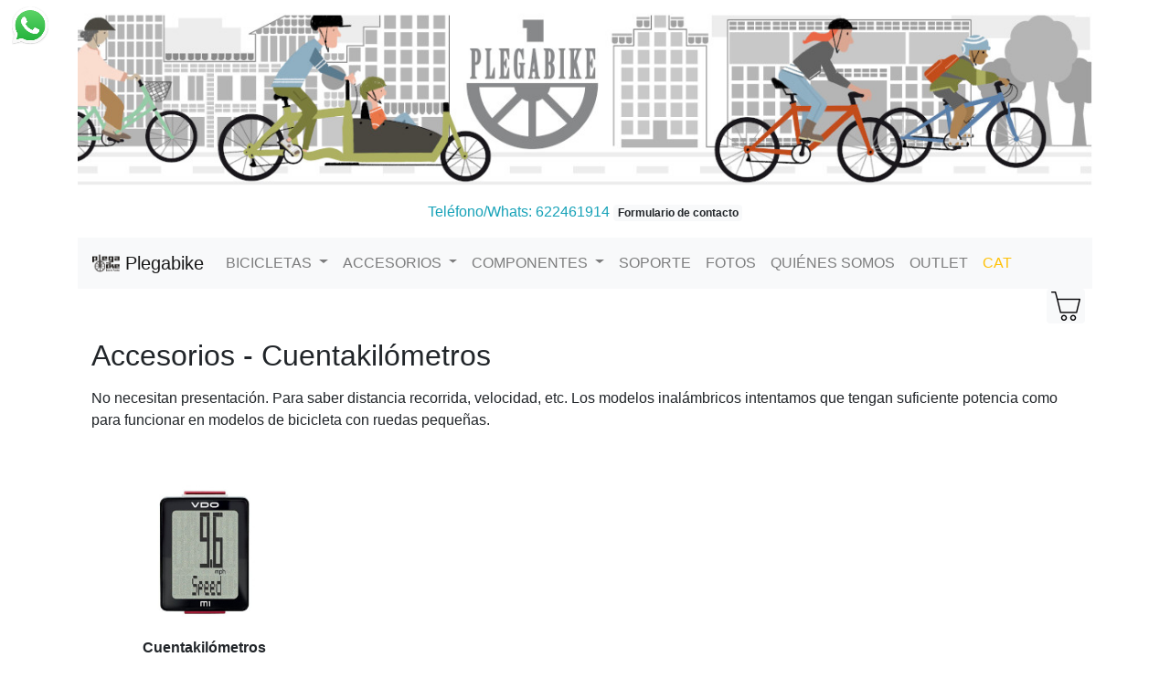

--- FILE ---
content_type: text/html; charset=UTF-8
request_url: https://www.plegabike.com/cast/accesorios-cuentakilometros.php
body_size: 16833
content:
	<!doctype html>
<html lang="en">
  <head>
    <meta charset="utf-8">
    <meta name="viewport" content="width=device-width, initial-scale=1, shrink-to-fit=no">
	<meta name="description" content="Tienda de bicicletas de Sabadell Bicycle shop Magasin de v�lo">
	<meta name="keywords" content="bicicleta cargobike bicis de carga cargo petitbike bikepacking gravel bicicletas de ni�o aventura ortlieb apidura trikes reclinadas ebike bicis electricas remolques alforjas patinetes cascos bicis plegables">
    <link rel="stylesheet" href="https://stackpath.bootstrapcdn.com/bootstrap/4.5.2/css/bootstrap.min.css" integrity="sha384-JcKb8q3iqJ61gNV9KGb8thSsNjpSL0n8PARn9HuZOnIxN0hoP+VmmDGMN5t9UJ0Z" crossorigin="anonymous">
	<link rel="stylesheet" href="https://cdnjs.cloudflare.com/ajax/libs/ekko-lightbox/5.3.0/ekko-lightbox.css" integrity="sha512-Velp0ebMKjcd9RiCoaHhLXkR1sFoCCWXNp6w4zj1hfMifYB5441C+sKeBl/T/Ka6NjBiRfBBQRaQq65ekYz3UQ==" crossorigin="anonymous" />
	<link rel="stylesheet" href="https://cdnjs.cloudflare.com/ajax/libs/font-awesome/4.7.0/css/font-awesome.min.css">
	
	<script language="JavaScript">
		myPix = new Array("../imatges/cap/02cap.jpg")
		<!-- myPix = new Array("../imatges/cap/01cap.gif","../imatges/cap/02cap.gif","../imatges/cap/03cap.gif","../imatges/cap/04cap.gif","../imatges/cap/05cap.gif","../imatges/cap/06cap.gif","../imatges/cap/07cap.gif","../imatges/cap/08cap.gif") -->
			imgCt = myPix.length 
			function escullPic() {
				if (document.images) {
					randomNum = Math.floor((Math.random() * imgCt))
					document.myPicture.src = myPix[randomNum]
				}
			}
	</script>
	<script type="text/javascript" src="../vsModule/js/ListadoUImanager.js"></script>
	<link rel="icon" href="../imatges/favicon.png" type="image/png" />

	<!-- Facebook Pixel Code -->
	<script>
	  !function(f,b,e,v,n,t,s)
	  {if(f.fbq)return;n=f.fbq=function(){n.callMethod?
	  n.callMethod.apply(n,arguments):n.queue.push(arguments)};
	  if(!f._fbq)f._fbq=n;n.push=n;n.loaded=!0;n.version='2.0';
	  n.queue=[];t=b.createElement(e);t.async=!0;
	  t.src=v;s=b.getElementsByTagName(e)[0];
	  s.parentNode.insertBefore(t,s)}(window, document,'script',
	  'https://connect.facebook.net/en_US/fbevents.js');
	  fbq('init', '1972206089763802');
	  fbq('track', 'PageView');
	</script>
	<style type="text/css">
	<!--
	.Estilo1 {color: #FF0000}
	-->
	</style>
	<noscript><img height="1" width="1" style="display:none"
	  src="https://www.facebook.com/tr?id=1972206089763802&ev=PageView&noscript=1"
	/>
	</noscript>
	<!-- End Facebook Pixel Code -->


<!-- Google tag (gtag.js) -->
<script async src="https://www.googletagmanager.com/gtag/js?id=AW-970349676">
</script>
<script>
  window.dataLayer = window.dataLayer || [];
  function gtag(){dataLayer.push(arguments);}
  gtag('js', new Date());

  gtag('config', 'AW-970349676');
</script>
    <title>Plegabike Bicicletas - Accesorios Cuentakil&oacute;metros</title>
  </head>
  
  <body onLoad="escullPic(); javascript:Carga_info_carrito('es');">
	 <div class="container-xl">
	 
		 <div class="row">
		<div class="col-xl">
		  <p class="text-center"><img src="../imatges/cap/02cap.jpg" class="img-fluid" alt="Plegabike" name="myPicture"></p> 
		  <!--<p class="text-center"><img src="../imatges/transparent.gif" class="img-fluid" alt="Plegabike" name="myPicture"></p> -->
		  <p class="text-info text-center">Tel&eacute;fono/Whats: 622461914 <a href="contacta.php" class="badge badge-light">Formulario de contacto</a></p>
  </div>
	  </div>	  
		<nav class="navbar navbar-expand-lg navbar-light bg-light">
	<a class="navbar-brand" href="index.php">
    <img src="../imatges/plegabike-mini-menu.png" width="30" height="30" class="d-inline-block align-top" alt="" loading="lazy">
    Plegabike
	</a>
	  <button class="navbar-toggler" type="button" data-toggle="collapse" data-target="#navbarNav" aria-controls="navbarNav" aria-expanded="false" aria-label="Toggle navigation">
		<span class="navbar-toggler-icon"></span>
	  </button>
	  <div class="collapse navbar-collapse" id="navbarNav">
		<ul class="navbar-nav">
		  <!-- <li class="nav-item active">
			<a class="nav-link" href="index.html">INICIO <span class="sr-only">(current)</span></a>
		  </li> -->
		  <li class="nav-item dropdown">
			<a class="nav-link dropdown-toggle" href="bicicletas.php" id="navbarDropdown" role="button" data-toggle="dropdown" aria-haspopup="true" aria-expanded="false">
			  BICICLETAS
			</a>
			<div class="dropdown-menu" aria-labelledby="navbarDropdown">
			<a class="dropdown-item" href="petitbike.php">Petitbike, bicis infantiles</a>
			<a class="dropdown-item" href="bicicletas-plegables.php">Plegables</a>
			<a class="dropdown-item" href="bicicletas-electricas.php">El&eacute;ctricas</a>
			<a class="dropdown-item" href="bicicletas-gravel-bikepacking-aventura-cicloturismo.php">Gravel, Bikepacking, Cicloturismo</a>
			<a class="dropdown-item" href="bicicletas-monta&#241;a.php">Monta&ntilde;a</a>
			<a class="dropdown-item" href="bicicletas-carretera.php">Carretera</a>
			<a class="dropdown-item" href="bicicletas-urbanas-ciudad.php">De ciudad, urbanas</a>
			<a class="dropdown-item" href="bicicletas-de-carga.php">Carga</a>
			<a class="dropdown-item" href="bicicletas-tandems.php">T&aacute;ndems</a>
			<a class="dropdown-item" href="trikes.php">Trikes</a>
			<a class="dropdown-item" href="bicicletas-reclinadas.php">Reclinadas</a>
			<a class="dropdown-item" href="bicicletas-a-medida.php">Bicicletas a medida</a>
			<a class="dropdown-item" href="bicicletas-cuadros-horquillas.php">Cuadros y horquillas</a>
			<a class="dropdown-item" href="alquiler-bike-rental.php">Long Term Touring Bike Rental</a>
			</div>
		  </li>
		  <li class="nav-item dropdown">
			<a class="nav-link dropdown-toggle" href="accesorios.php" id="navbarDropdown" role="button" data-toggle="dropdown" aria-haspopup="true" aria-expanded="false">
			  ACCESORIOS
			</a>
			<div class="dropdown-menu" aria-labelledby="navbarDropdown">
			<a class="dropdown-item" href="accessoris-alforges.html">Alforjas</a>
			<a class="dropdown-item" href="accesorios-alimentacion.php">Alimentaci&oacute;n</a>
			<a class="dropdown-item" href="accessoris-emmagatzematge.html">Almacenaje y transporte</a>
			<a class="dropdown-item" href="accessoris-bikepacking.html">Bikepacking</a>
			<a class="dropdown-item" href="accessoris-bosses.html">Bolsas</a>
			<a class="dropdown-item" href="accessoris-bidonets.html">Botellines, termos y portabotellines</a>
			<a class="dropdown-item" href="accesorios-brompton.php">Brompton</a>
			<a class="dropdown-item" href="accesorios-bullitt-larryvsharry.php">Bullitt Larryvsharry Cargo</a>
			<a class="dropdown-item" href="accessoris-cadenats.html">Candados</a>
			<a class="dropdown-item" href="accessoris-cascs.html">Cascos</a>
			<a class="dropdown-item" href="petitbike-cascos.php">Cascos Infantiles</a>
			<a class="dropdown-item" href="accessoris-cistelles.html">Cestas</a>
			<a class="dropdown-item" href="accessoris-cicloturismo.html">Cicloturismo</a>
			<a class="dropdown-item" href="accesorios-cuentakilometros.php">Cuentakil&oacute;metros</a>
			<a class="dropdown-item" href="accesorios-gps-soportes-navegacion.php">GPS y Navegaci&oacute;n</a>
			<a class="dropdown-item" href="accessoris-eines.html">Herramientas</a>
			<a class="dropdown-item" href="accessoris-llums.html">Iluminaci&oacute;n</a>
			<a class="dropdown-item" href="accessoris-revistes-llibres-bici.html">Libros y revistas</a>
			<a class="dropdown-item" href="accesorios-lubricantes.php">Lubricantes y limpiadores</a>
			<a class="dropdown-item" href="accesorios-mochilas.php">Mochilas</a>
		    <a class="dropdown-item" href="accesorios-patas-de-cabra.php">Patas de Cabra</a>
			<a class="dropdown-item" href="petitbike-accesorios.php">Petitbike</a>
			<a class="dropdown-item" href="accessoris-portaequipatges.html">Portabultos</a>
			<a class="dropdown-item" href="accessoris-remolcs.html">Remolques</a>
			<a class="dropdown-item" href="accesorios-rodillos.php">Rodillos de entrenamiento</a>
		    <a class="dropdown-item" href="accessoris-complements-roba.html">Ropa y complementos</a>
			<a class="dropdown-item" href="accesorios-sillitas.php">Sillitas de ni&ntilde;o</a>
			<a class="dropdown-item" href="accessoris-suports.html">Soportes de bolsas y cestas</a>
			<a class="dropdown-item" href="accessoris-suports-mobils.html">Soportes de m&oacute;viles</a>
			<a class="dropdown-item" href="accessoris-timbres.html">Timbres y bocinas</a>
			</div>
		  </li>
		  <li class="nav-item dropdown">
			<a class="nav-link dropdown-toggle" href="componentes.php" id="navbarDropdown" role="button" data-toggle="dropdown" aria-haspopup="true" aria-expanded="false">
			  COMPONENTES
			</a>
			<div class="dropdown-menu" aria-labelledby="navbarDropdown">
			<a class="dropdown-item" href="accessoris-pneumatics.html">Cubiertas y c&aacute;maras</a>
			<a class="dropdown-item" href="accessoris-sistema-frens.html">Frenos</a>
			<a class="dropdown-item" href="accessoris-parafangs.html">Guardabarros</a>
			<a class="dropdown-item" href="accessoris-manillars.html">Manillares</a>
			<a class="dropdown-item" href="accessoris-pedals.html">Pedales</a>
			<a class="dropdown-item" href="petitbike-repuestos.php">Petitbike</a>
			<a class="dropdown-item" href="componentes-potencias.php">Potencias</a>
			<a class="dropdown-item" href="accessoris-punys-manillars.html">Pu&ntilde;os</a>
			<a class="dropdown-item" href="componentes-rohloff.php">Rohloff</a>
			<a class="dropdown-item" href="componentes-llantas-ruedas.php">Ruedas, llantas y bujes</a>
			<a class="dropdown-item" href="accessoris-sellons.html">Sillines</a>
			<a class="dropdown-item" href="accessoris-tiges-sello.html">Tijas de sill&iacute;n</a>
			<a class="dropdown-item" href="componentes-pinones-cassettes-bielas-platos.php">Transmisi&oacute;n</a>
			<a class="dropdown-item" href="accessoris-recanvis.html">Otros repuestos</a>
			</div>
		  </li>
  		  <li class="nav-item">
			<a class="nav-link" href="teq.php">SOPORTE</a>
		  </li>
		  <li class="nav-item">
			<a class="nav-link" href="fotos.php">FOTOS</a>
		  </li>
		  <li class="nav-item">
			<a class="nav-link" href="quienessomos.php">QUI&Eacute;NES SOMOS</a>
		  </li>
		  <li class="nav-item">
			<a class="nav-link" href="outlet.php">OUTLET</a>
		  </li>
		  <li class="nav-item">
			<a class="nav-link text-warning" href="../cat/index.php">CAT</a>
		  </li>		  
		</ul>
	  </div>
	</nav>	
		<div class="row">
   		<div class="col-8">&nbsp;</div>
	    <div class="col-4 text-right"><a href="#" class="badge badge-light" onClick="javascript:document.showproducte.submit();"><form style="display:inline" id="showproducte" name="showproducte" method="POST" action="../vsModule/sf/actionShow.php"><input type="hidden" name="language" id="language3" value="es"><input type="hidden" name="productid" id="productid3" value="112001"><input type="hidden" name="from" id="url2" value="http://www.plegabike.com/cast/index.html"><img src="../imatges/cart-4x.png" class="img-fluid" alt="Cart Plegabike"></form></a> <div style="display:inline" id="info_carrito">&nbsp;</div></div>
    </div>
	
	<div class="container-fluid">
		<p class="text-center">
		<h2>Accesorios - Cuentakil&oacute;metros </h2>
		</p> 
		<p class="text-left">No necesitan presentaci&oacute;n. Para saber distancia recorrida, velocidad, etc. Los modelos inal&aacute;mbricos intentamos que tengan suficiente potencia como para funcionar en modelos de bicicleta con ruedas peque&ntilde;as.</p>
	</div>	    
	
	<div class="container">

	<div class="row">
		<div class="col-sm text-center">
		  <br><a href="vdo-m1-wr.php"><img src="../imatges/accessoris/comptakm/vdo-m1-wr-mini.jpg" alt="VDO M1 WR" class="img-fluid"></a>
		  <br>
		  <strong><strong>Cuentakil&oacute;metros</strong><br />
		  con  cable VDO M1 WR</strong><br>
		   <p class="text-info">19.95 euros</p>
  		  <br>
		  <hr class="mt-2 mb-5">
		</div>
		<div class="col-sm text-center">
		  &nbsp;
		</div>		
		<div class="col-sm text-center">
		  &nbsp;
		</div>
		<div class="col-sm text-center">
		  &nbsp;
		</div>
	  </div>
	  
	  
	</div>
	  
		<br><br>
	<div class="row">
		<div class="col">
		<hr class="mt-2 mb-5">
		</div>
    </div>

	<div class="container">
	  <div class="row text-center">
		<div class="col-sm">
		  <br><h5>Social Media</h5>
        	<br>
			<a href="https://www.instagram.com/plegabike/" target="_blank"><img src="../imatges/logos/instagram_logo_40.jpg" class="img-fluid" alt="Instagram" /></a>
			<a href="http://www.facebook.com/plegabike/" target="_blank"><img src="../imatges/logos/facebook_logo_40.jpg" class="img-fluid" alt="Facebook Plegabike"></a>
	        <a href="https://bsky.app/profile/plegabike.bsky.social" target="_blank"><img src="../imatges/logos/bluesky_40.jpg" alt="Bluesky Plegabike" class="img-fluid" /></a>
        	<a href="http://pinterest.com/plegabike/" target="_blank"><img src="../imatges/logos/pinterest_logo_40.jpg" class="img-fluid" alt="Pinterest Plegabike" /></a>
			<br><br>
	        <a href="http://www.petitbike.com" target="_blank"><img src="../imatges/logos/petitbike-40.jpg" class="img-fluid" alt="Petitbike - Bicicletas para niños" /></a>
			<a href="https://es.wikiloc.com/wikiloc/user.do?id=493362" target="_blank"><img src="../imatges/logos/wikiloc.png" alt="Wikiloc Plegabike" class="img-fluid" /></a>
	        <a href="https://x.com/plegabike" target="_blank"><img src="../imatges/logos/twitter-logo-40.jpg" class="img-fluid" alt="Twitter X Plegabike" /></a>
			<br>
		</div>
		<div class="col-sm">
		  <br>
		  <h5>Informaci&oacute;n</h5>
		  <br>
		  		<ul class="list-unstyled text-secondary">
					<li><a href="quienessomos.php">Qui&eacute;nes Somos</a></li>
					<li><a href="legal.php#enviaments">Env&iacute;os y formas de pago </a></li>
					<li><a href="teq.php">Informaci&oacute;n t&eacute;cnica</a></li>
					<li><a href="legal.php">Consideraciones y aviso legal</a></li>
					<li><a href="contacta.php">Contacta</a></li>
                    <li>&nbsp;</li>
                    <li>Plegabike - Petitbike</li>
                    <li>C/Lluis Vives 15B</li>
                    <li>08206 Sabadell</li>
				</ul>
		 </div>
		<div class="col-sm">
		  <br><h5>Mapa del web</h5>
		  <br>
		  <ul class="list-unstyled text-secondary">
			<li><a href="index.php">Inicio</a></li>
			<li><a href="bicicletas.php">Bicicletas</a></li>
			<li><a href="accessoris.html">Accesorios</a></li>
			<li><a href="teq.php">Soporte</a></li>
			<li><a href="fotos.php">Galer&iacute;a Fotogr&aacute;fica</a></li>
			<li><a href="outlet.php">Outlet</a></li>
			<li><a href="quienessomos.php">Qui&eacute;nes somos</a></li>
			<li class="last"><br><a href="https://www.plegabike.com/cast/index.php"><img src="../imatges/logos/es.jpg" alt="Castellano" ></a> <a href="https://www.plegabike.com/cat/index.php"><img src="../imatges/logos/cat.jpg" alt="Català" > </a></li>
			<br>
		  </ul>
		</div>
	  </div>
	</div>
	
	<div class="row">
		<div class="col">
		<hr class="mt-2 mb-5">
		</div>
    </div>
    
	<div class="container">
	  <div class="row">
		<div class="col txct-left">
		  Copyright &copy; 2003-2025</div>
		<div class="col text-right">
		  Plegabike &copy; Todos los derechos reservados<br><br><br>
		</div>
	  </div>
	</div>	
	    <script src="https://code.jquery.com/jquery-3.5.1.slim.min.js" integrity="sha384-DfXdz2htPH0lsSSs5nCTpuj/zy4C+OGpamoFVy38MVBnE+IbbVYUew+OrCXaRkfj" crossorigin="anonymous"></script>
    <script src="https://cdn.jsdelivr.net/npm/popper.js@1.16.1/dist/umd/popper.min.js" integrity="sha384-9/reFTGAW83EW2RDu2S0VKaIzap3H66lZH81PoYlFhbGU+6BZp6G7niu735Sk7lN" crossorigin="anonymous"></script>
    <script src="https://stackpath.bootstrapcdn.com/bootstrap/4.5.2/js/bootstrap.min.js" integrity="sha384-B4gt1jrGC7Jh4AgTPSdUtOBvfO8shuf57BaghqFfPlYxofvL8/KUEfYiJOMMV+rV" crossorigin="anonymous"></script>
	<script src="https://cdnjs.cloudflare.com/ajax/libs/ekko-lightbox/5.3.0/ekko-lightbox.js" integrity="sha512-YibiFIKqwi6sZFfPm5HNHQYemJwFbyyYHjrr3UT+VobMt/YBo1kBxgui5RWc4C3B4RJMYCdCAJkbXHt+irKfSA==" crossorigin="anonymous"></script>
	<script>
	$(document).on('click', '[data-toggle="lightbox"]', function(event) {
                event.preventDefault();
                $(this).ekkoLightbox();
            });
	</script>
	</div>
	<a href="https://wa.me/34622461914" target="_blank"><img src="../imatges/logos/whatsapp.png" title="Whatsapp" width="40" border="0" style="position: fixed; top: 1%; left: 1%;" alt="Whatsapp" /></a>
  </body>
</html>